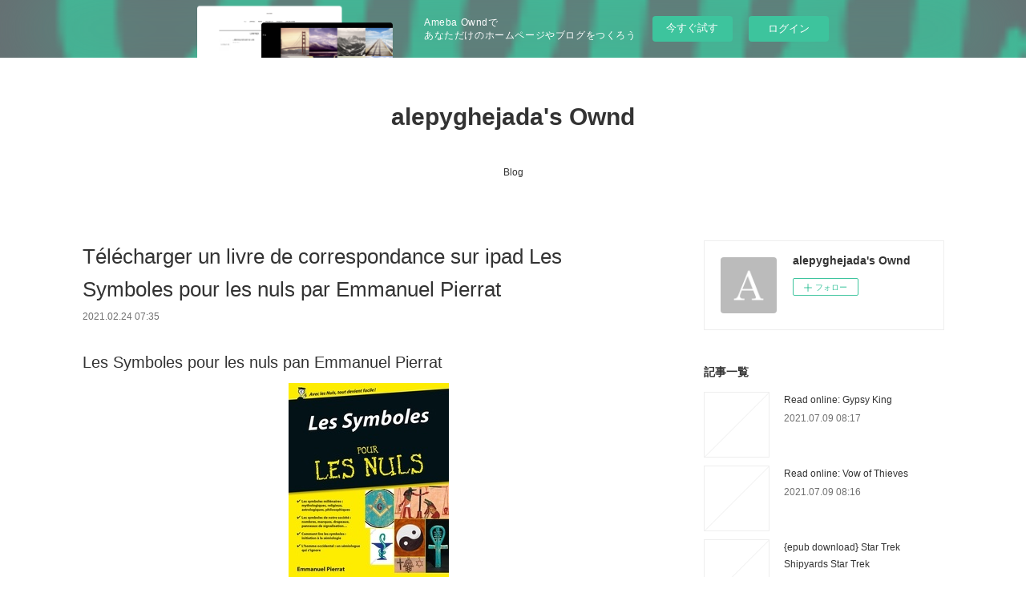

--- FILE ---
content_type: text/html; charset=utf-8
request_url: https://alepyghejada.therestaurant.jp/posts/14835868
body_size: 12193
content:
<!doctype html>

            <html lang="ja" data-reactroot=""><head><meta charSet="UTF-8"/><meta http-equiv="X-UA-Compatible" content="IE=edge"/><meta name="viewport" content="width=device-width,user-scalable=no,initial-scale=1.0,minimum-scale=1.0,maximum-scale=1.0"/><title data-react-helmet="true">Télécharger un livre de correspondance sur ipad Les Symboles pour les nuls  par Emmanuel Pierrat | alepyghejada&#x27;s Ownd</title><link data-react-helmet="true" rel="canonical" href="https://alepyghejada.therestaurant.jp/posts/14835868/"/><meta name="description" content="Les Symboles pour les nuls pan Emmanuel Pierrat





                





Caractéristiques

    Les"/><meta property="fb:app_id" content="522776621188656"/><meta property="og:url" content="https://alepyghejada.therestaurant.jp/posts/14835868"/><meta property="og:type" content="article"/><meta property="og:title" content="Télécharger un livre de correspondance sur ipad Les Symboles pour les nuls  par Emmanuel Pierrat"/><meta property="og:description" content="Les Symboles pour les nuls pan Emmanuel Pierrat





                





Caractéristiques

    Les"/><meta property="og:image" content="https://static.amebaowndme.com/madrid-static/gallery/073.jpg"/><meta property="og:site_name" content="alepyghejada&#x27;s Ownd"/><meta property="og:locale" content="ja_JP"/><meta name="twitter:card" content="summary"/><meta name="twitter:site" content="@amebaownd"/><meta name="twitter:title" content="Télécharger un livre de correspondance sur ipad Les Symboles pour les nuls  par Emmanuel Pierrat | alepyghejada&#x27;s Ownd"/><meta name="twitter:description" content="Les Symboles pour les nuls pan Emmanuel Pierrat





                





Caractéristiques

    Les"/><meta name="twitter:image" content="https://static.amebaowndme.com/madrid-static/gallery/073.jpg"/><meta name="twitter:app:id:iphone" content="911640835"/><meta name="twitter:app:url:iphone" content="amebaownd://public/sites/1107669/posts/14835868"/><meta name="twitter:app:id:googleplay" content="jp.co.cyberagent.madrid"/><meta name="twitter:app:url:googleplay" content="amebaownd://public/sites/1107669/posts/14835868"/><meta name="twitter:app:country" content="US"/><link rel="amphtml" href="https://amp.amebaownd.com/posts/14835868"/><link rel="alternate" type="application/rss+xml" title="alepyghejada&#x27;s Ownd" href="https://alepyghejada.therestaurant.jp/rss.xml"/><link rel="alternate" type="application/atom+xml" title="alepyghejada&#x27;s Ownd" href="https://alepyghejada.therestaurant.jp/atom.xml"/><link rel="sitemap" type="application/xml" title="Sitemap" href="/sitemap.xml"/><link href="https://static.amebaowndme.com/madrid-frontend/css/user.min-a66be375c.css" rel="stylesheet" type="text/css"/><link href="https://static.amebaowndme.com/madrid-frontend/css/vanilla/index.min-a66be375c.css" rel="stylesheet" type="text/css"/><link rel="icon" href="https://static.amebaowndme.com/madrid-frontend/images/app/common/favicon.ico"/><style id="site-colors" charSet="UTF-8">.u-nav-clr {
  color: #333333;
}
.u-nav-bdr-clr {
  border-color: #333333;
}
.u-nav-bg-clr {
  background-color: #ffffff;
}
.u-nav-bg-bdr-clr {
  border-color: #ffffff;
}
.u-site-clr {
  color: #333333;
}
.u-base-bg-clr {
  background-color: #ffffff;
}
.u-btn-clr {
  color: #999999;
}
.u-btn-clr:hover,
.u-btn-clr--active {
  color: rgba(153,153,153, 0.7);
}
.u-btn-clr--disabled,
.u-btn-clr:disabled {
  color: rgba(153,153,153, 0.5);
}
.u-btn-bdr-clr {
  border-color: #bbbbbb;
}
.u-btn-bdr-clr:hover,
.u-btn-bdr-clr--active {
  border-color: rgba(187,187,187, 0.7);
}
.u-btn-bdr-clr--disabled,
.u-btn-bdr-clr:disabled {
  border-color: rgba(187,187,187, 0.5);
}
.u-btn-bg-clr {
  background-color: #bbbbbb;
}
.u-btn-bg-clr:hover,
.u-btn-bg-clr--active {
  background-color: rgba(187,187,187, 0.7);
}
.u-btn-bg-clr--disabled,
.u-btn-bg-clr:disabled {
  background-color: rgba(187,187,187, 0.5);
}
.u-txt-clr {
  color: #333333;
}
.u-txt-clr--lv1 {
  color: rgba(51,51,51, 0.7);
}
.u-txt-clr--lv2 {
  color: rgba(51,51,51, 0.5);
}
.u-txt-clr--lv3 {
  color: rgba(51,51,51, 0.3);
}
.u-txt-bg-clr {
  background-color: #eaeaea;
}
.u-lnk-clr,
.u-clr-area a {
  color: #3bb1c2;
}
.u-lnk-clr:visited,
.u-clr-area a:visited {
  color: rgba(59,177,194, 0.7);
}
.u-lnk-clr:hover,
.u-clr-area a:hover {
  color: rgba(59,177,194, 0.5);
}
.u-ttl-blk-clr {
  color: #333333;
}
.u-ttl-blk-bdr-clr {
  border-color: #333333;
}
.u-ttl-blk-bdr-clr--lv1 {
  border-color: #d6d6d6;
}
.u-bdr-clr {
  border-color: #eeeeee;
}
.u-acnt-bdr-clr {
  border-color: #333333;
}
.u-acnt-bg-clr {
  background-color: #333333;
}
body {
  background-color: #ffffff;
}
blockquote {
  color: rgba(51,51,51, 0.7);
  border-left-color: #eeeeee;
};</style><style id="user-css" charSet="UTF-8">;</style><style media="screen and (max-width: 800px)" id="user-sp-css" charSet="UTF-8">;</style><script>
              (function(i,s,o,g,r,a,m){i['GoogleAnalyticsObject']=r;i[r]=i[r]||function(){
              (i[r].q=i[r].q||[]).push(arguments)},i[r].l=1*new Date();a=s.createElement(o),
              m=s.getElementsByTagName(o)[0];a.async=1;a.src=g;m.parentNode.insertBefore(a,m)
              })(window,document,'script','//www.google-analytics.com/analytics.js','ga');
            </script></head><body id="mdrd-a66be375c" class="u-txt-clr u-base-bg-clr theme-vanilla plan-basic  "><noscript><iframe src="//www.googletagmanager.com/ns.html?id=GTM-PXK9MM" height="0" width="0" style="display:none;visibility:hidden"></iframe></noscript><script>
            (function(w,d,s,l,i){w[l]=w[l]||[];w[l].push({'gtm.start':
            new Date().getTime(),event:'gtm.js'});var f=d.getElementsByTagName(s)[0],
            j=d.createElement(s),dl=l!='dataLayer'?'&l='+l:'';j.async=true;j.src=
            '//www.googletagmanager.com/gtm.js?id='+i+dl;f.parentNode.insertBefore(j,f);
            })(window,document, 'script', 'dataLayer', 'GTM-PXK9MM');
            </script><div id="content"><div class="page " data-reactroot=""><div class="page__outer"><div class="page__inner u-base-bg-clr"><aside style="opacity:1 !important;visibility:visible !important;text-indent:0 !important;transform:none !important;display:block !important;position:static !important;padding:0 !important;overflow:visible !important;margin:0 !important"><div class="owndbarHeader  " style="opacity:1 !important;visibility:visible !important;text-indent:0 !important;transform:none !important;display:block !important;position:static !important;padding:0 !important;overflow:visible !important;margin:0 !important"></div></aside><header class="page__header header u-nav-bg-clr u-nav-bdr-clr"><div class="header__inner"><div class="header__site-info site-info"><div class="site-info__logo"><div><img alt=""/></div></div><p class="site-info__name"><a href="/" class="u-site-clr u-font">alepyghejada&#x27;s Ownd</a></p><p class="site-info__description u-txt-clr u-txt-clr--lv"></p></div><nav role="navigation" class="header__nav global-nav js-nav-overflow-criterion is-invisible"><ul class="global-nav__list u-nav-bg-clr u-nav-bdr-clr "><li class="global-nav__item u-nav-bdr-clr js-nav-item " data-item-title="Blog" data-item-page-id="4324106" data-item-url-path="./"><a target="" class="u-nav-clr u-acnt-bdr-clr" href="/">Blog</a></li></ul></nav><div class="header__icon header-icon"><span class="header-icon__item u-nav-bdr-clr"></span><span class="header-icon__item u-nav-bdr-clr"></span></div></div></header><div class="page__container page-container"><div class="page-container-inner"><div class="page-container__main"><div class="page__main--outer"><div role="main" class="page__main page__main--blog-detail"><div class="section"><div class="blog-article-outer"><article class="blog-article"><div class="blog-article__inner"><div class="blog-article__header"><div class="blog-article__title blog-title"><h1 class="blog-title__text u-txt-clr">Télécharger un livre de correspondance sur ipad Les Symboles pour les nuls  par Emmanuel Pierrat</h1></div><time class="blog-article__date u-txt-clr u-txt-clr--lv1" dateTime="2021-02-24T07:35:14Z">2021.02.24 07:35</time></div><div class="blog-article__content"><div class="blog-article__body blog-body"><div class="blog-body__item"><div class="blog-body__text u-txt-clr u-clr-area" data-block-type="text"><h2>Les Symboles pour les nuls pan Emmanuel Pierrat</h2>
<p align="center"><img alt="Télécharger un livre de correspondance sur ipad Les Symboles pour les nuls  par Emmanuel Pierrat" width="200" src="https://products-images.di-static.com/image/emmanuel-pierrat-les-symboles-pour-les-nuls/5552754059186-200x303-1.jpg"><br><br>
<a class="u-lnk-clr" target="_blank" href="http://get-pdfs.com/download.php?group=livres&amp;from=therestaurant.jp&amp;id=25511&amp;lnk=MjAyMS0wMi0yNA--"><img src="https://i.imgur.com/c1CEm6x.png" alt="Télécharger Les Symboles pour les nuls PDF"></a>
</p>


                


<p><br></p>

<p>
<b>Caractéristiques</b>
</p><ul>
    <li>Les Symboles pour les nuls</li>
    <li>Emmanuel Pierrat</li>
        <li>Nb. de pages: 285</li>
        <li>Format: Pdf, ePub, MOBI, FB2</li>
        <li>ISBN: 5552754059186</li>
            <li>Editeur: First</li>
            <li>Date de parution: 2018</li>
    
</ul>


<p><b><a class="u-lnk-clr" target="_blank" href="http://get-pdfs.com/download.php?group=livres&amp;from=therestaurant.jp&amp;id=25511&amp;lnk=MjAyMS0wMi0yNA--" style="color: blue;">Télécharger eBook gratuit</a></b></p>

<p><br></p>
<p><br></p>



<h3>Télécharger un livre de correspondance sur ipad Les Symboles pour les nuls  par Emmanuel Pierrat</h3>
<p>
</p><h4>Overview</h4>
<p>Notre univers quotidien est saturé de symboles : un sémiologue sommeille en chacun de nous par la force des choses, dans la mesure où nous sommes, tous et chaque jour, aux prises avec des symboles qui nous touchent plus ou moins, que l'on soit fascinés par les rêves, l'astrologie, la littérature médiévale, les herbiers, la franc-maçonnerie, l'horoscope ou encore les grandes marques… Bref, nous sommes tous confrontés aux signes que produisent nos civilisations !
Le propos consiste à sortir du jargon pour mettre en évidence les différents niveaux de lecture des symboles&nbsp;: littérale, philosophique, ésotérique, etc. <br>L'ouvrage retrace l'histoire et les théories des symboles présents dans les religions, les arts, les sciences et la société humaine en général.
Que ce voyage au cœur des emblèmes, de la mythologie, des insignes, des blasons et des marques aide à mieux les comprendre, mais surtout à les apprécier et à les utiliser avec encore plus d'assurance et de savoir.</p>

<p>
ePub recommandé:
Download books for free for ipad A Simple Favor  (English Edition) by Darcey Bell 9780062497772 <a class="u-lnk-clr" href="http://eqevudem.blog.free.fr/index.php?post/2021/02/24/Download-books-for-free-for-ipad-A-Simple-Favor-%28English-Edition%29-by-Darcey-Bell-9780062497772">link</a>,
Electronic book downloads The Monsters Know What They're Doing: Combat Tactics for Dungeon Masters by Keith Ammann 9781982122669 <a class="u-lnk-clr" href="http://zulanupi.blog.free.fr/index.php?post/2021/02/24/Electronic-book-downloads-The-Monsters-Know-What-They-re-Doing%3A-Combat-Tactics-for-Dungeon-Masters-by-Keith-Ammann-9781982122669">download pdf</a>,
Ebook download free for ipad The Man in the Brown Suit 9780486837505 by Agatha Christie CHM (English literature) <a class="u-lnk-clr" href="http://eqevudem.blog.free.fr/index.php?post/2021/02/24/Ebook-download-free-for-ipad-The-Man-in-the-Brown-Suit-9780486837505-by-Agatha-Christie-CHM-%28English-literature%29">download link</a>,
</p>
</div></div></div></div><div class="blog-article__footer"><div class="reblog-btn-outer"><div class="reblog-btn-body"><button class="reblog-btn"><span class="reblog-btn__inner"><span class="icon icon--reblog2"></span></span></button></div></div></div></div><div class="complementary-outer complementary-outer--slot2"><div class="complementary complementary--shareButton "><div class="block-type--shareButton"><div class="share share--circle share--circle-5"><button class="share__btn--facebook share__btn share__btn--circle"><span aria-hidden="true" class="icon--facebook icon"></span></button><button class="share__btn--twitter share__btn share__btn--circle"><span aria-hidden="true" class="icon--twitter icon"></span></button><button class="share__btn--hatenabookmark share__btn share__btn--circle"><span aria-hidden="true" class="icon--hatenabookmark icon"></span></button><button class="share__btn--pocket share__btn share__btn--circle"><span aria-hidden="true" class="icon--pocket icon"></span></button><button class="share__btn--googleplus share__btn share__btn--circle"><span aria-hidden="true" class="icon--googleplus icon"></span></button></div></div></div><div class="complementary complementary--siteFollow "><div class="block-type--siteFollow"><div class="site-follow u-bdr-clr"><div class="site-follow__img"><div><img alt=""/></div></div><div class="site-follow__body"><p class="site-follow__title u-txt-clr"><span class="site-follow__title-inner ">alepyghejada&#x27;s Ownd</span></p><div class="site-follow__btn-outer"><button class="site-follow__btn site-follow__btn--yet"><div class="site-follow__btn-text"><span aria-hidden="true" class="site-follow__icon icon icon--plus"></span>フォロー</div></button></div></div></div></div></div><div class="complementary complementary--relatedPosts "><div class="block-type--relatedPosts"></div></div><div class="complementary complementary--postPrevNext "><div class="block-type--postPrevNext"><div class="pager pager--type1"><ul class="pager__list"><li class="pager__item pager__item--prev "><a class="pager__item-inner u-bdr-clr" href="/posts/14900935"><time class="pager__date u-txt-clr" dateTime="2021-02-25T07:03:05Z">2021.02.25 07:03</time><div><span class="pager__description u-txt-clr">Download new books kindle ipad I Am Anna (Disney Frozen) PDB</span></div><span aria-hidden="true" class="pager__icon icon icon--disclosure-l4  u-txt-clr"></span></a></li><li class="pager__item pager__item--next "><a class="pager__item-inner u-bdr-clr" href="/posts/14835815"><time class="pager__date u-txt-clr" dateTime="2021-02-24T07:34:13Z">2021.02.24 07:34</time><div><span class="pager__description u-txt-clr">Joomla ebooks gratuits télécharger La pérégrination vers l&#x27;Ouest Tome 1 9782070112036</span></div><span aria-hidden="true" class="pager__icon icon icon--disclosure-r4  u-txt-clr"></span></a></li></ul></div></div></div></div><div class="blog-article__comment"><div class="comment-list js-comment-list"><div><p class="comment-count u-txt-clr u-txt-clr--lv2"><span>0</span>コメント</p><ul><li class="comment-list__item comment-item js-comment-form"><div class="comment-item__body"><form class="comment-item__form u-bdr-clr "><div class="comment-item__form-head"><textarea type="text" id="post-comment" maxLength="1100" placeholder="コメントする..." class="comment-item__input"></textarea></div><div class="comment-item__form-foot"><p class="comment-item__count-outer"><span class="comment-item__count ">1000</span> / 1000</p><button type="submit" disabled="" class="comment-item__submit">投稿</button></div></form></div></li></ul></div></div></div><div class="pswp" tabindex="-1" role="dialog" aria-hidden="true"><div class="pswp__bg"></div><div class="pswp__scroll-wrap"><div class="pswp__container"><div class="pswp__item"></div><div class="pswp__item"></div><div class="pswp__item"></div></div><div class="pswp__ui pswp__ui--hidden"><div class="pswp__top-bar"><div class="pswp__counter"></div><button class="pswp__button pswp__button--close" title="Close (Esc)"></button><button class="pswp__button pswp__button--share" title="Share"></button><button class="pswp__button pswp__button--fs" title="Toggle fullscreen"></button><button class="pswp__button pswp__button--zoom" title="Zoom in/out"></button><div class="pswp__preloader"><div class="pswp__preloader__icn"><div class="pswp__preloader__cut"><div class="pswp__preloader__donut"></div></div></div></div></div><div class="pswp__share-modal pswp__share-modal--hidden pswp__single-tap"><div class="pswp__share-tooltip"></div></div><div class="pswp__button pswp__button--close pswp__close"><span class="pswp__close__item pswp__close"></span><span class="pswp__close__item pswp__close"></span></div><div class="pswp__bottom-bar"><button class="pswp__button pswp__button--arrow--left js-lightbox-arrow" title="Previous (arrow left)"></button><button class="pswp__button pswp__button--arrow--right js-lightbox-arrow" title="Next (arrow right)"></button></div><div class=""><div class="pswp__caption"><div class="pswp__caption"></div><div class="pswp__caption__link"><a class="js-link"></a></div></div></div></div></div></div></article></div></div></div></div></div><aside class="page-container__side page-container__side--east"><div class="complementary-outer complementary-outer--slot11"><div class="complementary complementary--siteFollow complementary--sidebar"><div class="block-type--siteFollow"><div class="site-follow u-bdr-clr"><div class="site-follow__img"><div><img alt=""/></div></div><div class="site-follow__body"><p class="site-follow__title u-txt-clr"><span class="site-follow__title-inner ">alepyghejada&#x27;s Ownd</span></p><div class="site-follow__btn-outer"><button class="site-follow__btn site-follow__btn--yet"><div class="site-follow__btn-text"><span aria-hidden="true" class="site-follow__icon icon icon--plus"></span>フォロー</div></button></div></div></div></div></div><div class="complementary complementary--post complementary--sidebar"><div class="block-type--post"><div class=""><div><h4 class="complementary__heading u-ttl-blk-clr u-font">記事一覧</h4></div><div class="blog-list blog-list--summary blog-list--sidebarm blog-list--recent"></div></div></div></div><div class="complementary complementary--postsCategory complementary--sidebar"><div class="block-type--postsCategory"></div></div><div class="complementary complementary--postsArchive complementary--sidebar"><div class="block-type--postsArchive"></div></div><div class="complementary complementary--keywordSearch complementary--sidebar"><div class="block-type--keywordSearch"><div class="block-type--keyword-search"><div class="keyword-search u-bdr-clr"><form action="" name="keywordSearchForm0" novalidate=""><label for="keyword-search-0" aria-hidden="true" class="keyword-search__icon icon icon--search3"></label><input type="search" id="keyword-search-0" placeholder="キーワードを入力" name="keyword" maxLength="100" class="keyword-search__input"/></form></div></div></div></div><div class="pswp" tabindex="-1" role="dialog" aria-hidden="true"><div class="pswp__bg"></div><div class="pswp__scroll-wrap"><div class="pswp__container"><div class="pswp__item"></div><div class="pswp__item"></div><div class="pswp__item"></div></div><div class="pswp__ui pswp__ui--hidden"><div class="pswp__top-bar"><div class="pswp__counter"></div><button class="pswp__button pswp__button--close" title="Close (Esc)"></button><button class="pswp__button pswp__button--share" title="Share"></button><button class="pswp__button pswp__button--fs" title="Toggle fullscreen"></button><button class="pswp__button pswp__button--zoom" title="Zoom in/out"></button><div class="pswp__preloader"><div class="pswp__preloader__icn"><div class="pswp__preloader__cut"><div class="pswp__preloader__donut"></div></div></div></div></div><div class="pswp__share-modal pswp__share-modal--hidden pswp__single-tap"><div class="pswp__share-tooltip"></div></div><div class="pswp__button pswp__button--close pswp__close"><span class="pswp__close__item pswp__close"></span><span class="pswp__close__item pswp__close"></span></div><div class="pswp__bottom-bar"><button class="pswp__button pswp__button--arrow--left js-lightbox-arrow" title="Previous (arrow left)"></button><button class="pswp__button pswp__button--arrow--right js-lightbox-arrow" title="Next (arrow right)"></button></div><div class=""><div class="pswp__caption"><div class="pswp__caption"></div><div class="pswp__caption__link"><a class="js-link"></a></div></div></div></div></div></div></div></aside></div></div><aside style="opacity:1 !important;visibility:visible !important;text-indent:0 !important;transform:none !important;display:block !important;position:static !important;padding:0 !important;overflow:visible !important;margin:0 !important"><div class="owndbar" style="opacity:1 !important;visibility:visible !important;text-indent:0 !important;transform:none !important;display:block !important;position:static !important;padding:0 !important;overflow:visible !important;margin:0 !important"></div></aside><footer role="contentinfo" class="page__footer footer" style="opacity:1 !important;visibility:visible !important;text-indent:0 !important;overflow:visible !important;position:static !important"><div class="footer__inner u-bdr-clr footer--pagetop" style="opacity:1 !important;visibility:visible !important;text-indent:0 !important;overflow:visible !important;display:block !important;transform:none !important"><p class="pagetop"><a href="#" class="pagetop__link u-bdr-clr">Page Top</a></p><div class="footer__item u-bdr-clr" style="opacity:1 !important;visibility:visible !important;text-indent:0 !important;overflow:visible !important;display:block !important;transform:none !important"><p class="footer__copyright u-font"><small class="u-txt-clr u-txt-clr--lv2 u-font" style="color:rgba(51,51,51, 0.5) !important">Copyright © <!-- -->2026<!-- --> <!-- -->alepyghejada&#x27;s Ownd<!-- -->.</small></p><div class="powered-by"><a href="https://www.amebaownd.com" class="powered-by__link"><span class="powered-by__text">Powered by</span><span class="powered-by__logo">AmebaOwnd</span><span class="powered-by__text">無料でホームページをつくろう</span></a></div></div></div></footer></div></div><div class="toast"></div></div></div><img src="//sy.ameblo.jp/sync/?org=sy.therestaurant.jp" alt="" style="display:none" width="1" height="1"/><script charSet="UTF-8">window.mdrdEnv="prd";</script><script charSet="UTF-8">window.INITIAL_STATE={"authenticate":{"authCheckCompleted":false,"isAuthorized":false},"blogPostReblogs":{},"category":{},"currentSite":{"fetching":false,"status":null,"site":{}},"shopCategory":{},"categories":{},"notifications":{},"page":{},"paginationTitle":{},"postArchives":{},"postComments":{"14835868":{"data":[],"pagination":{"total":0,"offset":0,"limit":3,"cursors":{"after":"","before":""}},"fetching":false},"submitting":false,"postStatus":null},"postDetail":{"postDetail-blogPostId:14835868":{"fetching":false,"loaded":true,"meta":{"code":200},"data":{"id":"14835868","userId":"1304622","siteId":"1107669","status":"publish","title":"Télécharger un livre de correspondance sur ipad Les Symboles pour les nuls  par Emmanuel Pierrat","contents":[{"type":"text","format":"html","value":"\u003Ch2\u003ELes Symboles pour les nuls pan Emmanuel Pierrat\u003C\u002Fh2\u003E\n\u003Cp align=\"center\"\u003E\u003Cimg src=\"https:\u002F\u002Fproducts-images.di-static.com\u002Fimage\u002Femmanuel-pierrat-les-symboles-pour-les-nuls\u002F5552754059186-200x303-1.jpg\" width=\"200\" alt=\"Télécharger un livre de correspondance sur ipad Les Symboles pour les nuls  par Emmanuel Pierrat\"\u003E\u003Cbr\u003E\u003Cbr\u003E\n\u003Ca href=\"http:\u002F\u002Fget-pdfs.com\u002Fdownload.php?group=livres&amp;from=therestaurant.jp&amp;id=25511&amp;lnk=MjAyMS0wMi0yNA--\" target=\"_blank\" class=\"u-lnk-clr\"\u003E\u003Cimg alt=\"Télécharger Les Symboles pour les nuls PDF\" src=\"https:\u002F\u002Fi.imgur.com\u002Fc1CEm6x.png\"\u003E\u003C\u002Fa\u003E\n\u003C\u002Fp\u003E\n\n\n                \n\n\n\u003Cp\u003E\u003Cbr\u003E\u003C\u002Fp\u003E\n\n\u003Cp\u003E\n\u003Cb\u003ECaractéristiques\u003C\u002Fb\u003E\n\u003C\u002Fp\u003E\u003Cul\u003E\n    \u003Cli\u003ELes Symboles pour les nuls\u003C\u002Fli\u003E\n    \u003Cli\u003EEmmanuel Pierrat\u003C\u002Fli\u003E\n        \u003Cli\u003ENb. de pages: 285\u003C\u002Fli\u003E\n        \u003Cli\u003EFormat: Pdf, ePub, MOBI, FB2\u003C\u002Fli\u003E\n        \u003Cli\u003EISBN: 5552754059186\u003C\u002Fli\u003E\n            \u003Cli\u003EEditeur: First\u003C\u002Fli\u003E\n            \u003Cli\u003EDate de parution: 2018\u003C\u002Fli\u003E\n    \n\u003C\u002Ful\u003E\n\n\n\u003Cp\u003E\u003Cb\u003E\u003Ca style=\"color: blue;\" href=\"http:\u002F\u002Fget-pdfs.com\u002Fdownload.php?group=livres&amp;from=therestaurant.jp&amp;id=25511&amp;lnk=MjAyMS0wMi0yNA--\" target=\"_blank\" class=\"u-lnk-clr\"\u003ETélécharger eBook gratuit\u003C\u002Fa\u003E\u003C\u002Fb\u003E\u003C\u002Fp\u003E\n\n\u003Cp\u003E\u003Cbr\u003E\u003C\u002Fp\u003E\n\u003Cp\u003E\u003Cbr\u003E\u003C\u002Fp\u003E\n\n\n\n\u003Ch3\u003ETélécharger un livre de correspondance sur ipad Les Symboles pour les nuls  par Emmanuel Pierrat\u003C\u002Fh3\u003E\n\u003Cp\u003E\n\u003C\u002Fp\u003E\u003Ch4\u003EOverview\u003C\u002Fh4\u003E\n\u003Cp\u003ENotre univers quotidien est saturé de symboles : un sémiologue sommeille en chacun de nous par la force des choses, dans la mesure où nous sommes, tous et chaque jour, aux prises avec des symboles qui nous touchent plus ou moins, que l'on soit fascinés par les rêves, l'astrologie, la littérature médiévale, les herbiers, la franc-maçonnerie, l'horoscope ou encore les grandes marques… Bref, nous sommes tous confrontés aux signes que produisent nos civilisations !\nLe propos consiste à sortir du jargon pour mettre en évidence les différents niveaux de lecture des symboles&nbsp;: littérale, philosophique, ésotérique, etc. \u003Cbr\u003EL'ouvrage retrace l'histoire et les théories des symboles présents dans les religions, les arts, les sciences et la société humaine en général.\nQue ce voyage au cœur des emblèmes, de la mythologie, des insignes, des blasons et des marques aide à mieux les comprendre, mais surtout à les apprécier et à les utiliser avec encore plus d'assurance et de savoir.\u003C\u002Fp\u003E\n\n\u003Cp\u003E\nePub recommandé:\nDownload books for free for ipad A Simple Favor  (English Edition) by Darcey Bell 9780062497772 \u003Ca href=\"http:\u002F\u002Feqevudem.blog.free.fr\u002Findex.php?post\u002F2021\u002F02\u002F24\u002FDownload-books-for-free-for-ipad-A-Simple-Favor-%28English-Edition%29-by-Darcey-Bell-9780062497772\" class=\"u-lnk-clr\"\u003Elink\u003C\u002Fa\u003E,\nElectronic book downloads The Monsters Know What They're Doing: Combat Tactics for Dungeon Masters by Keith Ammann 9781982122669 \u003Ca href=\"http:\u002F\u002Fzulanupi.blog.free.fr\u002Findex.php?post\u002F2021\u002F02\u002F24\u002FElectronic-book-downloads-The-Monsters-Know-What-They-re-Doing%3A-Combat-Tactics-for-Dungeon-Masters-by-Keith-Ammann-9781982122669\" class=\"u-lnk-clr\"\u003Edownload pdf\u003C\u002Fa\u003E,\nEbook download free for ipad The Man in the Brown Suit 9780486837505 by Agatha Christie CHM (English literature) \u003Ca href=\"http:\u002F\u002Feqevudem.blog.free.fr\u002Findex.php?post\u002F2021\u002F02\u002F24\u002FEbook-download-free-for-ipad-The-Man-in-the-Brown-Suit-9780486837505-by-Agatha-Christie-CHM-%28English-literature%29\" class=\"u-lnk-clr\"\u003Edownload link\u003C\u002Fa\u003E,\n\u003C\u002Fp\u003E\n"}],"urlPath":"","publishedUrl":"https:\u002F\u002Falepyghejada.therestaurant.jp\u002Fposts\u002F14835868","ogpDescription":"","ogpImageUrl":"","contentFiltered":"","viewCount":0,"commentCount":0,"reblogCount":0,"prevBlogPost":{"id":"14900935","title":"Download new books kindle ipad I Am Anna (Disney Frozen) PDB","summary":"\n    I Am Anna (Disney Frozen). Christy Webster, Alan Batson\n    \n    \n    I-Am-Anna-Disney-Frozen.pdf\n        ISBN: 9780736440189 | 24 pages | 1 Mb\n\n\n    \n\n\n\n\n\n\n\n\n\n    I Am Anna (Disney Frozen)\n    Christy Webster, Alan Batson\n    Page: 24\n    Format:  pdf, ePub, fb2, mobi\n        ISBN: 9780736440189\n            Publisher: Random House Children's Books\n    \n\nDownload I Am Anna (Disney Frozen)\n\n\n\n\nDownload new books kindle ipad I Am Anna (Disney Frozen) PDB\n\n     Olaf's Perfect Day (Disney Frozen) (Little Golden Book Olaf's Perfect Day (Disney Frozen) (Little Golden Book) - Kindle edition by Julius, Jessica, The Disney I Am Anna (Disney Frozen) (Little Golden Book).\n Disney Frozen I Am Anna Girls Skater Dress  - Amazon.com Buy Disney Frozen I Am Anna Girls Skater Dress: Shop top fashion brands Clothing, Shoes & Jewelry at Amazon.com ✓ FREE DELIVERY and Returns possible \n A New Reindeer Friend (Disney Frozen) (Little  - Amazon.com A New Reindeer Friend (Disney Frozen) (Little Golden Book) - Kindle edition by Julius, Jessica, RH Disney. I Am Anna (Disney Frozen) (Little Golden Book).\n Disney Frozen I Am Anna Little Golden Book HC - Midtown This new Little Golden Book celebrates everything that is special about Anna, the optimistic, caring younger sister from Disney Frozen. Her older sister Elsa, \n I Am Anna (Disney Frozen) | The Toy Maven I Am Anna (Disney Frozen) [Christy Webster] [Illustrator Alan Batson] Children, Juvinile Literature.\n I Am Anna (Disney Frozen) by Christy Webster About I Am Anna (Disney Frozen) Her older sister, Elsa, as well as Kristoff, Sven, and Olaf are all featured in gorgeous retro-style illustrations. This book is a must-have for children ages 2 to 5, plus Disney Frozen fans–and collectors–of all ages! The exciting sequel, Frozen 2, hits theaters November 22, 2019.\n I Am Anna (Disney Frozen) by Christy Webster  - Pinterest Nov 8, 2020 - This new Little Golden Book is all about Anna, the star of Disney Frozen and Frozen 2--releasing in theaters November 22, 2019! This new Little \n Little Golden Books Disney Frozen I Am Elsa Get your Little Golden Books Disney Frozen I Am Elsa - 9780736440165 at Blain's Farm & Fleet. Buy online, get convenient delivery to your door. Great prices \n Anna Is Our Babysitter (Disney Frozen) (Big Golden Book): RH Tell the Publisher! I'd like to read this book on Kindle Don't have a Kindle? Get your Kindle here, or download a FREE Kindle Reading App.\n I Am Olaf (Disney Frozen) - (Little Golden Book) By Christy Olaf's best friends Anna, Elsa, Kristoff, and Sven are all featured as well in gorgeous retro-style illustrations. This book is a must-have for children ages 2 to 5, plus \n Olaf's Perfect Day (Disney Frozen) (Little Golden Book): Julius Olaf's Perfect Day (Disney Frozen) (Little Golden Book) [Julius, Jessica, The Disney Storybook Art Team] on I Am Anna (Disney Frozen) (Little Golden Book).\n Frozen I Am Anna Girls Short Sleeve Dress  - Amazon.com Buy Frozen I Am Anna Girls Short Sleeve Dress and other Dresses at Amazon.com. Disney Frozen Girls' Queen Elsa Anna Long Sleeve Fashion Dress.\n I Am Elsa (Disney Frozen) (Little Golden Book): Webster This new Little Golden Book celebrates everything that is special about Elsa, the new Queen of Arendelle with amazing magical powers from Disney \n I Am Anna (Disney Frozen) (Little Golden Book) (Hardcover Her older sister, Elsa, as well as Kristoff, Sven, and Olaf are all featured in gorgeous retro-style illustrations. This book is a must-have for children \n I Am Anna (Disney Frozen) – Puppy Dogs & Ice Cream Inc. The story of the movie Frozen told from Princess Anna's point of view and briefly summarized in easy format. View Product Details \u003E.\n\n        \n\n\n\n    Pdf downloads:\n        Is it safe to download pdf books Do the Work: The Official Unrepentant, Ass-Kicking, No-Kidding, Change-Your-Life Sidekick to Unfu*k Yourself  by Gary John Bishop 9780062952233\n        Descargas de libros electrónicos de Epub gratis. CRUZ (Spanish Edition)\n        Free mp3 audible book downloads Minecraft: Guide Collection 4-Book Boxed Set: Exploration; Creative; Redstone; The Nether & the End\n        Free ebook download forums Dreamland 9780578437057\n        Descarga de libros electrónicos de Rapidshare EL JARDIN DEL EDEN ePub FB2 9788497935098 in Spanish\n    \n","imageUrl":"","publishedAt":"2021-02-25T07:03:05Z"},"nextBlogPost":{"id":"14835815","title":"Joomla ebooks gratuits télécharger La pérégrination vers l'Ouest Tome 1 9782070112036","summary":"La pérégrination vers l'Ouest Tome 1 pan Cheng'en Wu\n\n\n\n\n\n                \n\n\n\n\n\nCaractéristiques\n\n    La pérégrination vers l'Ouest Tome 1\n    Cheng'en Wu\n        Nb. de pages: 1160\n        Format: Pdf, ePub, MOBI, FB2\n        ISBN: 9782070112036\n            Editeur: Gallimard\n            Date de parution: 2005\n    \n\n\n\nTélécharger eBook gratuit\n\n\n\n\n\n\nJoomla ebooks gratuits télécharger La pérégrination vers l'Ouest Tome 1 9782070112036\n\nOverview\nLe Xiyou ji est probablement le roman le plus extravagant qui ait jamais été écrit.\nSon thème est celui d'un moine qui, au VIIe siècle, partit pour l'Inde (vers le paradis de l'Ouest) chercher les livres qui lui permettraient de retrouver les soutras véritables du Bouddha. Il fit une relation de ce voyage. Les conteurs s'emparèrent du schéma narratif. Le récit - historique et géographique - d'un moine servit de prétexte à l'imaginaire des raconteurs qui ameutèrent et rameutèrent toutes les figures de l'imaginaire de l'âme chinoise, la taoïste et la bouddhiste. Cette structure-cadre permit d'englober fantômes, revenants et monstres, l'intrigue autorisant de rattacher chacun des contes l'un à l'autre.\nAu XVIe siècle, le très probable compilateur - Wu Cheng'en - rassembla cette masse de récits pour en faire une seule ouvre. S'il a bien repris la trame romanesque traditionnelle, il l'ourdit sans cesse en la déraisonnant, par nécessité ou par jeu, pour créer une fantasmagorie bouddhique qui laisse toutes les interprétations la pénétrer, mais leur foisonnement même reconduit sans cesse le sens à l'insensé. Ce roman est, au fond, la culture obstinée et assidue du Vide, comme l'indique le nom du personnage principal, un singe, « Conscience de la vacuité du monde ».\n\n\nLes clients ont également aimé:\nLibros descargando ipad COCINA COREANA: LA COMIDA MAS DELICIOSA ES LA QUE SE COMPARTE (Literatura española)  9788417752743 read pdf,\nEbooks forum free download Final Fantasy XII: The Zodiac Age: Prima Collector's Edition Guide by Prima Games 9780744018325 (English literature) DJVU FB2 ePub download link,\nLibros en línea para leer y descargar gratis YOU de CAROLINE KEPNES (Literatura española) here,\nBooks in free download Top Biller: The Life of a Recruiter by Steve Guest download link,\nDownload free ebooks for free Here We Are: American Dreams, American Nightmares (English literature)  9781250204752 by Aarti Namdev Shahani site,\nDescarga gratuita de Bookworm completo EL SOL Y SUS FLORES in Spanish de RUPI KAUR site,\nDownload books for free for ipad A Simple Favor  (English Edition) by Darcey Bell 9780062497772 download link,\nEbooks gratuits google download Le Cri read book,\nLivres audio téléchargeables gratuitement en mp3 Dieu obscur  - Cruauté, sexe et violence dans l'Ancien Testament in French  par Thomas Römer link,\nFree ebooks downloads for pc This Is How You Lose the Time War site,\n\n","imageUrl":"","publishedAt":"2021-02-24T07:34:13Z"},"rebloggedPost":false,"blogCategories":[],"user":{"id":"1304622","nickname":"alepyghejada","description":"","official":false,"photoUrl":"https:\u002F\u002Fprofile-api.ameba.jp\u002Fv2\u002Fas\u002Foed029ac426d976308dee57cd075bf059738ea72\u002FprofileImage?cat=300","followingCount":1,"createdAt":"2020-10-18T01:18:20Z","updatedAt":"2021-06-12T01:49:16Z"},"updateUser":{"id":"1304622","nickname":"alepyghejada","description":"","official":false,"photoUrl":"https:\u002F\u002Fprofile-api.ameba.jp\u002Fv2\u002Fas\u002Foed029ac426d976308dee57cd075bf059738ea72\u002FprofileImage?cat=300","followingCount":1,"createdAt":"2020-10-18T01:18:20Z","updatedAt":"2021-06-12T01:49:16Z"},"comments":{"pagination":{"total":0,"offset":0,"limit":3,"cursors":{"after":"","before":""}},"data":[]},"publishedAt":"2021-02-24T07:35:14Z","createdAt":"2021-02-24T07:35:15Z","updatedAt":"2021-02-24T07:35:15Z","version":1}}},"postList":{},"shopList":{},"shopItemDetail":{},"pureAd":{},"keywordSearch":{},"proxyFrame":{"loaded":false},"relatedPostList":{},"route":{"route":{"path":"\u002Fposts\u002F:blog_post_id","component":function Connect(props, context) {
        _classCallCheck(this, Connect);

        var _this = _possibleConstructorReturn(this, _Component.call(this, props, context));

        _this.version = version;
        _this.store = props.store || context.store;

        (0, _invariant2["default"])(_this.store, 'Could not find "store" in either the context or ' + ('props of "' + connectDisplayName + '". ') + 'Either wrap the root component in a <Provider>, ' + ('or explicitly pass "store" as a prop to "' + connectDisplayName + '".'));

        var storeState = _this.store.getState();
        _this.state = { storeState: storeState };
        _this.clearCache();
        return _this;
      },"route":{"id":"0","type":"blog_post_detail","idForType":"0","title":"","urlPath":"\u002Fposts\u002F:blog_post_id","isHomePage":false}},"params":{"blog_post_id":"14835868"},"location":{"pathname":"\u002Fposts\u002F14835868","search":"","hash":"","action":"POP","key":"d297em","query":{}}},"siteConfig":{"tagline":"","title":"alepyghejada's Ownd","copyright":"","iconUrl":"https:\u002F\u002Fstatic.amebaowndme.com\u002Fmadrid-static\u002Fplaceholder\u002Fsite-icons\u002Fa.png","logoUrl":"","coverImageUrl":"https:\u002F\u002Fstatic.amebaowndme.com\u002Fmadrid-static\u002Fgallery\u002F073.jpg","homePageId":"4324106","siteId":"1107669","siteCategoryIds":[1],"themeId":"16","theme":"vanilla","shopId":"","openedShop":false,"shop":{"law":{"userType":"","corporateName":"","firstName":"","lastName":"","zipCode":"","prefecture":"","address":"","telNo":"","aboutContact":"","aboutPrice":"","aboutPay":"","aboutService":"","aboutReturn":""},"privacyPolicy":{"operator":"","contact":"","collectAndUse":"","restrictionToThirdParties":"","supervision":"","disclosure":"","cookie":""}},"user":{"id":"1304622","nickname":"alepyghejada","photoUrl":"","createdAt":"2020-10-18T01:18:20Z","updatedAt":"2021-06-12T01:49:16Z"},"commentApproval":"accept","plan":{"id":"1","name":"Free","ownd_header":false,"powered_by":false,"pure_ads":false},"verifiedType":"general","navigations":[{"title":"Blog","urlPath":".\u002F","target":"_self","pageId":"4324106"}],"routings":[{"id":"0","type":"blog","idForType":"0","title":"","urlPath":"\u002Fposts\u002Fpage\u002F:page_num","isHomePage":false},{"id":"0","type":"blog_post_archive","idForType":"0","title":"","urlPath":"\u002Fposts\u002Farchives\u002F:yyyy\u002F:mm","isHomePage":false},{"id":"0","type":"blog_post_archive","idForType":"0","title":"","urlPath":"\u002Fposts\u002Farchives\u002F:yyyy\u002F:mm\u002Fpage\u002F:page_num","isHomePage":false},{"id":"0","type":"blog_post_category","idForType":"0","title":"","urlPath":"\u002Fposts\u002Fcategories\u002F:category_id","isHomePage":false},{"id":"0","type":"blog_post_category","idForType":"0","title":"","urlPath":"\u002Fposts\u002Fcategories\u002F:category_id\u002Fpage\u002F:page_num","isHomePage":false},{"id":"0","type":"author","idForType":"0","title":"","urlPath":"\u002Fauthors\u002F:user_id","isHomePage":false},{"id":"0","type":"author","idForType":"0","title":"","urlPath":"\u002Fauthors\u002F:user_id\u002Fpage\u002F:page_num","isHomePage":false},{"id":"0","type":"blog_post_category","idForType":"0","title":"","urlPath":"\u002Fposts\u002Fcategory\u002F:category_id","isHomePage":false},{"id":"0","type":"blog_post_category","idForType":"0","title":"","urlPath":"\u002Fposts\u002Fcategory\u002F:category_id\u002Fpage\u002F:page_num","isHomePage":false},{"id":"0","type":"blog_post_detail","idForType":"0","title":"","urlPath":"\u002Fposts\u002F:blog_post_id","isHomePage":false},{"id":"0","type":"keywordSearch","idForType":"0","title":"","urlPath":"\u002Fsearch\u002Fq\u002F:query","isHomePage":false},{"id":"0","type":"keywordSearch","idForType":"0","title":"","urlPath":"\u002Fsearch\u002Fq\u002F:query\u002Fpage\u002F:page_num","isHomePage":false},{"id":"4324106","type":"blog","idForType":"0","title":"Blog","urlPath":"\u002Fpages\u002F4324106\u002F","isHomePage":true},{"id":"4324106","type":"blog","idForType":"0","title":"Blog","urlPath":"\u002Fpages\u002F4324106\u002F:url_path","isHomePage":true},{"id":"4324106","type":"blog","idForType":"0","title":"Blog","urlPath":"\u002F","isHomePage":true}],"siteColors":{"navigationBackground":"#ffffff","navigationText":"#333333","siteTitleText":"#333333","background":"#ffffff","buttonBackground":"#bbbbbb","buttonText":"#999999","text":"#333333","link":"#3bb1c2","titleBlock":"#333333","border":"#eeeeee","accent":"#333333"},"wovnioAttribute":"","useAuthorBlock":false,"twitterHashtags":"","createdAt":"2020-10-18T01:18:56Z","seoTitle":"alepyghejada's Ownd","isPreview":false,"siteCategory":[{"id":"1","label":"個人のブログやポートフォリオ"}],"previewPost":null,"previewShopItem":null,"hasAmebaIdConnection":false,"serverTime":"2026-01-23T18:35:18Z","complementaries":{"1":{"contents":{"layout":{"rows":[{"columns":[{"blocks":[]}]}]}},"created_at":"2020-10-18T01:18:56Z","updated_at":"2020-10-18T01:19:47Z"},"2":{"contents":{"layout":{"rows":[{"columns":[{"blocks":[{"type":"shareButton","design":"circle","providers":["facebook","twitter","hatenabookmark","pocket","googleplus"]},{"type":"siteFollow","description":""},{"type":"relatedPosts","layoutType":"listl","showHeading":true,"heading":"関連記事","limit":3},{"type":"postPrevNext","showImage":true}]}]}]}},"created_at":"2020-10-18T01:18:56Z","updated_at":"2020-10-18T01:19:47Z"},"3":{"contents":{"layout":{"rows":[{"columns":[{"blocks":[]}]}]}},"created_at":"2020-10-18T01:19:47Z","updated_at":"2020-10-18T01:19:47Z"},"4":{"contents":{"layout":{"rows":[{"columns":[{"blocks":[]}]}]}},"created_at":"2020-10-18T01:19:47Z","updated_at":"2020-10-18T01:19:47Z"},"11":{"contents":{"layout":{"rows":[{"columns":[{"blocks":[{"type":"siteFollow","description":""},{"type":"post","mode":"summary","title":"記事一覧","buttonTitle":"","limit":5,"layoutType":"sidebarm","categoryIds":"","showTitle":true,"showButton":true,"sortType":"recent"},{"type":"postsCategory","heading":"カテゴリ","showHeading":true,"showCount":true,"design":"tagcloud"},{"type":"postsArchive","heading":"アーカイブ","showHeading":true,"design":"accordion"},{"type":"keywordSearch","heading":"","showHeading":false}]}]}]}},"created_at":"2020-10-18T01:19:47Z","updated_at":"2020-10-18T01:19:47Z"}},"siteColorsCss":".u-nav-clr {\n  color: #333333;\n}\n.u-nav-bdr-clr {\n  border-color: #333333;\n}\n.u-nav-bg-clr {\n  background-color: #ffffff;\n}\n.u-nav-bg-bdr-clr {\n  border-color: #ffffff;\n}\n.u-site-clr {\n  color: #333333;\n}\n.u-base-bg-clr {\n  background-color: #ffffff;\n}\n.u-btn-clr {\n  color: #999999;\n}\n.u-btn-clr:hover,\n.u-btn-clr--active {\n  color: rgba(153,153,153, 0.7);\n}\n.u-btn-clr--disabled,\n.u-btn-clr:disabled {\n  color: rgba(153,153,153, 0.5);\n}\n.u-btn-bdr-clr {\n  border-color: #bbbbbb;\n}\n.u-btn-bdr-clr:hover,\n.u-btn-bdr-clr--active {\n  border-color: rgba(187,187,187, 0.7);\n}\n.u-btn-bdr-clr--disabled,\n.u-btn-bdr-clr:disabled {\n  border-color: rgba(187,187,187, 0.5);\n}\n.u-btn-bg-clr {\n  background-color: #bbbbbb;\n}\n.u-btn-bg-clr:hover,\n.u-btn-bg-clr--active {\n  background-color: rgba(187,187,187, 0.7);\n}\n.u-btn-bg-clr--disabled,\n.u-btn-bg-clr:disabled {\n  background-color: rgba(187,187,187, 0.5);\n}\n.u-txt-clr {\n  color: #333333;\n}\n.u-txt-clr--lv1 {\n  color: rgba(51,51,51, 0.7);\n}\n.u-txt-clr--lv2 {\n  color: rgba(51,51,51, 0.5);\n}\n.u-txt-clr--lv3 {\n  color: rgba(51,51,51, 0.3);\n}\n.u-txt-bg-clr {\n  background-color: #eaeaea;\n}\n.u-lnk-clr,\n.u-clr-area a {\n  color: #3bb1c2;\n}\n.u-lnk-clr:visited,\n.u-clr-area a:visited {\n  color: rgba(59,177,194, 0.7);\n}\n.u-lnk-clr:hover,\n.u-clr-area a:hover {\n  color: rgba(59,177,194, 0.5);\n}\n.u-ttl-blk-clr {\n  color: #333333;\n}\n.u-ttl-blk-bdr-clr {\n  border-color: #333333;\n}\n.u-ttl-blk-bdr-clr--lv1 {\n  border-color: #d6d6d6;\n}\n.u-bdr-clr {\n  border-color: #eeeeee;\n}\n.u-acnt-bdr-clr {\n  border-color: #333333;\n}\n.u-acnt-bg-clr {\n  background-color: #333333;\n}\nbody {\n  background-color: #ffffff;\n}\nblockquote {\n  color: rgba(51,51,51, 0.7);\n  border-left-color: #eeeeee;\n}","siteFont":{"id":"3","name":"Helvetica"},"siteCss":"","siteSpCss":"","meta":{"Title":"Télécharger un livre de correspondance sur ipad Les Symboles pour les nuls  par Emmanuel Pierrat | alepyghejada's Ownd","Description":"Les Symboles pour les nuls pan Emmanuel Pierrat\n\n\n\n\n\n                \n\n\n\n\n\nCaractéristiques\n\n    Les","Keywords":"","Noindex":false,"Nofollow":false,"CanonicalUrl":"https:\u002F\u002Falepyghejada.therestaurant.jp\u002Fposts\u002F14835868","AmpHtml":"https:\u002F\u002Famp.amebaownd.com\u002Fposts\u002F14835868","DisabledFragment":false,"OgMeta":{"Type":"article","Title":"Télécharger un livre de correspondance sur ipad Les Symboles pour les nuls  par Emmanuel Pierrat","Description":"Les Symboles pour les nuls pan Emmanuel Pierrat\n\n\n\n\n\n                \n\n\n\n\n\nCaractéristiques\n\n    Les","Image":"https:\u002F\u002Fstatic.amebaowndme.com\u002Fmadrid-static\u002Fgallery\u002F073.jpg","SiteName":"alepyghejada's Ownd","Locale":"ja_JP"},"DeepLinkMeta":{"Ios":{"Url":"amebaownd:\u002F\u002Fpublic\u002Fsites\u002F1107669\u002Fposts\u002F14835868","AppStoreId":"911640835","AppName":"Ameba Ownd"},"Android":{"Url":"amebaownd:\u002F\u002Fpublic\u002Fsites\u002F1107669\u002Fposts\u002F14835868","AppName":"Ameba Ownd","Package":"jp.co.cyberagent.madrid"},"WebUrl":"https:\u002F\u002Falepyghejada.therestaurant.jp\u002Fposts\u002F14835868"},"TwitterCard":{"Type":"summary","Site":"@amebaownd","Creator":"","Title":"Télécharger un livre de correspondance sur ipad Les Symboles pour les nuls  par Emmanuel Pierrat | alepyghejada's Ownd","Description":"Les Symboles pour les nuls pan Emmanuel Pierrat\n\n\n\n\n\n                \n\n\n\n\n\nCaractéristiques\n\n    Les","Image":"https:\u002F\u002Fstatic.amebaowndme.com\u002Fmadrid-static\u002Fgallery\u002F073.jpg"},"TwitterAppCard":{"CountryCode":"US","IPhoneAppId":"911640835","AndroidAppPackageName":"jp.co.cyberagent.madrid","CustomUrl":"amebaownd:\u002F\u002Fpublic\u002Fsites\u002F1107669\u002Fposts\u002F14835868"},"SiteName":"alepyghejada's Ownd","ImageUrl":"","FacebookAppId":"522776621188656","InstantArticleId":"","FaviconUrl":"","AppleTouchIconUrl":"","RssItems":[{"title":"alepyghejada's Ownd","url":"https:\u002F\u002Falepyghejada.therestaurant.jp\u002Frss.xml"}],"AtomItems":[{"title":"alepyghejada's Ownd","url":"https:\u002F\u002Falepyghejada.therestaurant.jp\u002Fatom.xml"}]},"googleConfig":{"TrackingCode":"","SiteVerificationCode":""},"lanceTrackingUrl":"\u002F\u002Fsy.ameblo.jp\u002Fsync\u002F?org=sy.therestaurant.jp","FRM_ID_SIGNUP":"c.ownd-sites_r.ownd-sites_1107669","landingPageParams":{"domain":"alepyghejada.therestaurant.jp","protocol":"https","urlPath":"\u002Fposts\u002F14835868"}},"siteFollow":{},"siteServiceTokens":{},"snsFeed":{},"toastMessages":{"messages":[]},"user":{"loaded":false,"me":{}},"userSites":{"fetching":null,"sites":[]},"userSiteCategories":{}};</script><script src="https://static.amebaowndme.com/madrid-metro/js/vanilla-c961039a0e890b88fbda.js" charSet="UTF-8"></script><style charSet="UTF-8">      .u-font {
        font-family: Helvetica, Arial, sans-serif;
      }    </style></body></html>